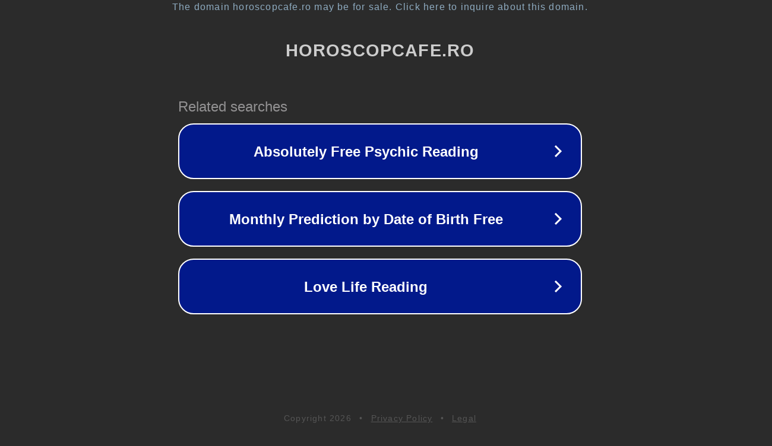

--- FILE ---
content_type: text/html; charset=utf-8
request_url: https://www.horoscopcafe.ro/despre/horoscopul-lunii-octombrie/
body_size: 1102
content:
<!doctype html>
<html data-adblockkey="MFwwDQYJKoZIhvcNAQEBBQADSwAwSAJBANDrp2lz7AOmADaN8tA50LsWcjLFyQFcb/P2Txc58oYOeILb3vBw7J6f4pamkAQVSQuqYsKx3YzdUHCvbVZvFUsCAwEAAQ==_J59PZS78/frVVJ6qIAFeHQf7TXZ8+CJCHBIB/M/i9XLBQg8NZv1enJTOYjy02F9Pn7ZBdPDoSXH+nLWZVAg7kA==" lang="en" style="background: #2B2B2B;">
<head>
    <meta charset="utf-8">
    <meta name="viewport" content="width=device-width, initial-scale=1">
    <link rel="icon" href="[data-uri]">
    <link rel="preconnect" href="https://www.google.com" crossorigin>
</head>
<body>
<div id="target" style="opacity: 0"></div>
<script>window.park = "[base64]";</script>
<script src="/bnzCQfdRx.js"></script>
</body>
</html>
